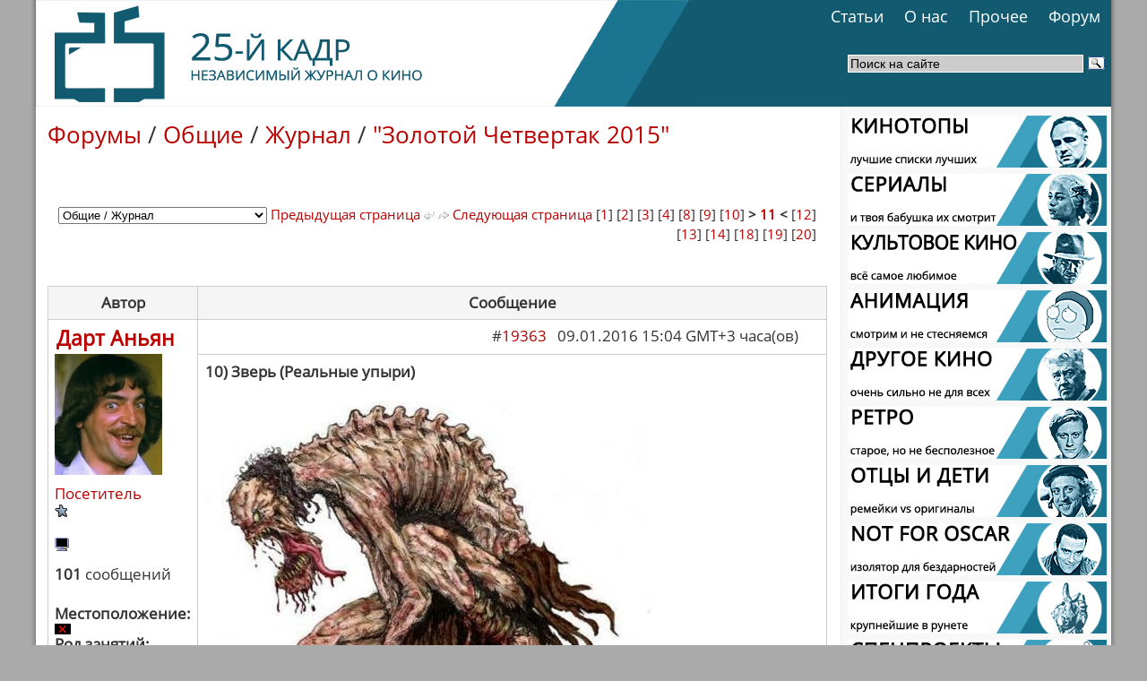

--- FILE ---
content_type: text/html
request_url: https://25-k.com/forums-m-posts-p-19363.html
body_size: 11046
content:
<!DOCTYPE html PUBLIC "-//W3C//DTD XHTML 1.0 Transitional//EN" "http://www.w3.org/TR/xhtml1/DTD/xhtml1-transitional.dtd">


<html>















<head>




<meta http-equiv="content-type" content="text/html; charset=windows-1251" />
<meta name="generator" content="Seditio by Neocrome http://www.neocrome.net" />
<meta http-equiv="expires" content="Fri, Apr 01 1974 00:00:00 GMT" />
<meta http-equiv="pragma" content="no-cache" />
<meta http-equiv="cache-control" content="no-cache" />
<meta http-equiv="last-modified" content="Tue, 20 Jan 2026 01:51:56 GMT" />
<link rel="shortcut icon" href="favicon.ico" />



<title>«25-й кадр» | Независимый журнал о кино</title>
<meta name="description" content="Независимый журнал о кино" />
<meta name="keywords" content="кино, фильмы, рецензии, актеры, режиссеры, кинотопы, статьи, культовое, ретро, анимация, мультфильмы" />

    <link href="skins/media_light/media_light.css" rel="stylesheet" type="text/css" />

	<link href="skins/media_light/css/template.css" rel="stylesheet" type="text/css" />
	<link href="skins/media_light/css/typography.css" rel="stylesheet" type="text/css" />
	<link href="skins/media_light/css/style1.css" rel="stylesheet" type="text/css" />


<style type="text/css">
	#belss A { color: #ffffff; }
	#belss2 A { color: #ffffff; text-decoration: none; }

</style>


  <style type="text/css">
   .zebr {
    font: 14pt  OpenSansBold;
   }

      .zagsl {
    font: 18pt 	OpenSansBold;
   }

         .zag {
    font: 16pt 	OpenSansBold;
   }

      .zagblog {
    font: 16pt 	OpenSansBold;
   }





  </style>














<style type="text/css">
	div.wrapper { margin: 0 auto; width: 1220px;padding:0;}
	td.sidecol { width: 256px;}

body {
	color: #333;
	background: #aaaaaa no-repeat; background-position: top center;

}

</style>
<meta name="yandex-verification" content="140e14e44abff7b6" />
<!--LiveInternet counter--><script type="text/javascript"><!--
new Image().src = "//counter.yadro.ru/hit?r"+
escape(document.referrer)+((typeof(screen)=="undefined")?"":
";s"+screen.width+"*"+screen.height+"*"+(screen.colorDepth?
screen.colorDepth:screen.pixelDepth))+";u"+escape(document.URL)+
";"+Math.random();//--></script><!--/LiveInternet-->

<!-- Top.Mail.Ru counter -->
<script type="text/javascript">
var _tmr = window._tmr || (window._tmr = []);
_tmr.push({id: "1648480", type: "pageView", start: (new Date()).getTime()});
(function (d, w, id) {
  if (d.getElementById(id)) return;
  var ts = d.createElement("script"); ts.type = "text/javascript"; ts.async = true; ts.id = id;
  ts.src = "https://top-fwz1.mail.ru/js/code.js";
  var f = function () {var s = d.getElementsByTagName("script")[0]; s.parentNode.insertBefore(ts, s);};
  if (w.opera == "[object Opera]") { d.addEventListener("DOMContentLoaded", f, false); } else { f(); }
})(document, window, "tmr-code");
</script>
<noscript><div><img src="https://top-fwz1.mail.ru/counter?id=1648480;js=na" style="position:absolute;left:-9999px;" alt="Top.Mail.Ru" /></div></noscript>
<!-- /Top.Mail.Ru counter -->



<!-- Yandex.Metrika counter -->
<script type="text/javascript" >
   (function(m,e,t,r,i,k,a){m[i]=m[i]||function(){(m[i].a=m[i].a||[]).push(arguments)};
   m[i].l=1*new Date();
   for (var j = 0; j < document.scripts.length; j++) {if (document.scripts[j].src === r) { return; }}
   k=e.createElement(t),a=e.getElementsByTagName(t)[0],k.async=1,k.src=r,a.parentNode.insertBefore(k,a)})
   (window, document, "script", "https://mc.yandex.ru/metrika/tag.js", "ym");

   ym(97419864, "init", {
        clickmap:true,
        trackLinks:true,
        accurateTrackBounce:true
   });
</script>
<noscript><div><img src="https://mc.yandex.ru/watch/97419864" style="position:absolute; left:-9999px;" alt="" /></div></noscript>
<!-- /Yandex.Metrika counter -->



			<!--[if lte IE 6]>
	<link href="skins/media_light/css/template_ie6.css" rel="stylesheet" type="text/css" />

	<![endif]-->







	<link rel="stylesheet" href="skins/media_light/css/style.css" type="text/css" media="screen" charset="utf-8" />
	<script type="text/javascript" src="skins/media_light/js/jquery-1.2.6.js"></script>
	<script type="text/javascript" src="skins/media_light/js/startstop-slider.js"></script>



	<link href="skins/media_light/css/default.css" rel="stylesheet" type="text/css" />

    <script src="skins/media_light/jquery.flow.1.1.min.js" type="text/javascript"></script>

     <!--[if lt IE 7]>
            <script type="text/javascript" src="unitpngfix.js"></script>
    <![endif]-->


    <script type="text/javascript">
    $(function() {
        $("div#controller").jFlow({
            slides: "#slides",
            width: "222px",
            height: "360px"
        });
    });
    </script>











<script type="text/javascript">
function add_favorite(a) {
	title=document.title;
	url=document.location;
	try {
		// Internet Explorer
		window.external.AddFavorite(url, title);
	}
	catch (e) {
		try {
			// Mozilla
			window.sidebar.addPanel(title, url, "");
		}
		catch (e) {
			// Opera
			if (typeof(opera)=="object") {
				a.rel="sidebar";
				a.title=title;
				a.url=url;
				return true;
			}
			else {
			// Unknown
			alert('Нажмите Ctrl+D чтобы добавить страницу в закладки.');
			}
		}
	}
	return false;
}
</script>

















<!-- Beginning of compulsory code below -->

<link href="skins/media_light/css/dropdown/dropdown.css" media="screen" rel="stylesheet" type="text/css" />
<link href="skins/media_light/css/dropdown/themes/adobe.com/default.advanced.css" media="screen" rel="stylesheet" type="text/css" />

<!--[if lt IE 7]>
<script type="text/javascript" src="skins/media_light/js/jquery/jquery.js"></script>
<script type="text/javascript" src="skins/media_light/js/jquery/jquery.dropdown.js"></script>
<![endif]-->

<!-- / END -->


<script type="text/javascript" src="js/sedout.js"></script>

</head>



<!-- Yandex.Stripe S-A-141359-1 -->
<script type="text/javascript">
    (function(w, d, n, s, t) {
        w[n] = w[n] || [];
        w[n].push(function() {
            Ya.Context.AdvManager.render({
                blockId: "S-A-141359-1"
            });
        });
        t = d.getElementsByTagName("script")[0];
        s = d.createElement("script");
        s.type = "text/javascript";
        s.src = "//an.yandex.ru/system/context.js";
        s.async = true;
        t.parentNode.insertBefore(s, t);
    })(this, this.document, "yandexContextAsyncCallbacks");
</script>



























<div class="wrapper">




<TABLE Width=1220 BORDER=0 CELLSPACING=0 cellpadding=0 style="background: url(skins/media_light/img/lgmax.png) repeat-y;">

<TR>

<TD align="center">








<TABLE Width=1200 BORDER=0 CELLSPACING=0 cellpadding=0>

<TR>

<TD align="left">





























				</div>










				</TD>
        </TR>


		



        <TR>
                <td height="0" colspan="3">
	                <div style="float:left; height:0px; width:730px; border-right:0px red solid;">
                    <a href="index.html" style="display:block; height:0px; width:730px;"></a>
	                </div>

	                
                </td>
        </TR>




        <TR>
                <TD ROWSPAN=4 Width=300 style="background: url(skins/media_light/img/fz1.png); padding:0px 0px 0px 0px;"><a href="http://www.25-k.com/"><img src="main_logo.png"></a></TD>   


		<TD Height=10 style="background: url(skins/media_light/img/fz1.png); padding:0px 0px 0px 80px;">







<div style="float:right">
<ul id="nav" class="dropdown dropdown-horizontal">

		
	
	<li><div style="padding:0px 7px 0px 0px;"><a href="list-c-razd.html"class="dir">Статьи</a></div>
		<ul>

			
			<li><a href="page-id-4041.html">Рецензии</a></li>
			<li><a href="page-id-3527.html">КиноТопы</a></li>
			<li><a href="page-id-3838.html">Экспертиза</a></li>
			<li><a href="page-id-3460.html">Культовое кино</a></li>

			<li><a href="page-id-3277.html">Анимация</a></li>
			<li><a href="page-id-3266.html">Другое кино</a></li>
			<li><a href="page-id-3682.html">Ретро</a></li>

			<li><a href="page-id-3626.html">Люди говорят</a></li>
			<li><a href="page-id-3752.html">Итоги года</a></li>
		</ul>
	</li>
	
	</li>



<li><div style="padding:0px 7px 0px 0px;"><a href="list-c-info.html" class="dir">О нас</a></div>
		<ul>
                        <li><a href="page-id-3467.html">Манифест</a></li>
			<li><a href="page-id-46.html">История</a></li>
			<li><a href="page-id-47.html">Наша команда</a></li>
			<li><a href="page-id-2592.html">Зал славы</a></li>
                        
                        

		</ul>
	</li>








	<li><div style="padding:0px 7px 0px 0px;"><a href="./" class="dir">Прочее</a></div>
		<ul> 
<li class><a href="http://www.25-k.com/list-c-blogi.html">Блоги</a></li>
<li><a href="list-c-klap.html">Киноляпы</a></li>
			<li><a href="http://www.25-k.com/page.php?id=1014">Обзоры DVD</a></li>
<li><a href="http://www.25-k.com/page.php?id=3107">Обзоры Blu-ray</a></li>

			<li><a href="list-c-fotog.html">Фотожабы</a></li>



		</ul>
	</li>
	<li><a href="forums.html" class="dir">Форум</a>

	</li>
</div>
</ul>






		</TD>




        </TR>




        <TR>
                <TD Height=1 align="right" style="background: url(skins/media_light/img/fz1.png);"></TD>
        </TR>


        <TR>
                <TD Height=14 style="background: url(skins/media_light/img/fz1.png);"></TD>
        </TR>









        <TR>
		<TD style="background: url(skins/media_light/img/fz1.png);">




			<TABLE BORDER=0 CELLSPACING=0>



				<TR>
					<TD Height=0></TD>   <TD></TD>   <TD></TD>
				</TR>

				<TR>
					<TD Width=100></TD>   <TD style="padding:7px 0px 0px 0px;" Width=100><TD style="padding:7px 0px 0px 73px;"></TD></TD> <TD Width=680> <div class="ya-site-form ya-site-form_inited_no" onclick="return {'action':'http://yandex.ru/sitesearch','arrow':false,'bg':'transparent','fontsize':14,'fg':'#ffffff','language':'ru','logo':'rb','publicname':'Поиск по 25-k.com','suggest':true,'target':'_self','tld':'ru','type':3,'usebigdictionary':true,'searchid':2196380,'webopt':false,'websearch':false,'input_fg':'#000000','input_bg':'#cccccc','input_fontStyle':'normal','input_fontWeight':'normal','input_placeholder':'Поиск на сайте','input_placeholderColor':'#000000','input_borderColor':'#ffffff'}"><form action="http://yandex.ru/sitesearch" method="get" target="_self"><input type="hidden" name="searchid" value="2196380"/><input type="hidden" name="l10n" value="ru"/><input type="hidden" name="reqenc" value=""/><input type="search" name="text" value=""/><input type="submit" value="Найти"/><div><input type="hidden" id="x" name="x" value="GUEST" /></div></form></div><style type="text/css">.ya-page_js_yes .ya-site-form_inited_no { display: none; }</style><script type="text/javascript">(function(w,d,c){var s=d.createElement('script'),h=d.getElementsByTagName('script')[0],e=d.documentElement;if((' '+e.className+' ').indexOf(' ya-page_js_yes ')===-1){e.className+=' ya-page_js_yes';}s.type='text/javascript';s.async=true;s.charset='utf-8';s.src=(d.location.protocol==='https:'?'https:':'http:')+'//site.yandex.net/v2.0/js/all.js';h.parentNode.insertBefore(s,h);(w[c]||(w[c]=[])).push(function(){Ya.Site.Form.init()})})(window,document,'yandex_site_callbacks');</script></TD>
				</TR>

				<TR>
					<TD Height=12></TD>   <TD></TD>   <TD align="right" style="padding:0px 9px 0px 0px;"><div id="belss"></TD>
				</TR>


			</TABLE>















		</TD>
        </TR>





</TABLE>









</TD>



</TABLE>



</TD>



</TABLE>

























<TABLE Width=1220 BORDER=0 CELLSPACING=0 cellpadding=0 style="background: url(skins/media_light/img/dot.png) repeat-y;">

<TR>

<TD align="center">








<TABLE Width=1200 BORDER=0 CELLSPACING=0 cellpadding=0>

<TR>

<TD align="left">















			<div id="mainpage">


				<!-- start main content -->

				<div id="main-content">


					<table class="mainbody" BORDER=0 CELLSPACING=0 cellpadding=0>

						<tr valign="top">



							<td class="maincol">

								<div id="maincol">


<div id="title">

	<a href="forums.html">Форумы</a> / <a href="forums-c-pub.html#pub">Общие</a> / <a href="forums-m-topics-s-3.html">Журнал</a> / <a href="forums-m-posts-q-457.html">&quot;Золотой Четвертак 2015&quot;</a>

</div>

<div id="subtitle">

	&nbsp;

</div>

<div id="main">



<div class="paging">

	<select name="jumpbox" size="1" onchange="redirect(this)"><option value="forums.php">Форумы</option><option selected="selected" value="forums.php?m=topics&amp;s=3">Общие / Журнал</option><option  value="forums.php?m=topics&amp;s=4">Общие / Сайт и форум</option><option  value="forums.php?m=topics&amp;s=10">Обсуждения / Разговоры обо всем</option></select> <a href="forums-m-posts-q-457-d-225.html">Предыдущая страница <img src="skins/media_light/img/system/arrow-left.gif" alt="" /></a> <a href="forums-m-posts-q-457-d-275.html"><img src="skins/media_light/img/system/arrow-right.gif" alt="" /> Следующая страница</a>  [<a href="forums-m-posts-q-457-d-0.html">1</a>] [<a href="forums-m-posts-q-457-d-25.html">2</a>] [<a href="forums-m-posts-q-457-d-50.html">3</a>] [<a href="forums-m-posts-q-457-d-75.html">4</a>] [<a href="forums-m-posts-q-457-d-175.html">8</a>] [<a href="forums-m-posts-q-457-d-200.html">9</a>] [<a href="forums-m-posts-q-457-d-225.html">10</a>] <strong>&gt; <a href="forums-m-posts-q-457-d-250.html">11</a> &lt;</strong> [<a href="forums-m-posts-q-457-d-275.html">12</a>] [<a href="forums-m-posts-q-457-d-300.html">13</a>] [<a href="forums-m-posts-q-457-d-325.html">14</a>] [<a href="forums-m-posts-q-457-d-425.html">18</a>] [<a href="forums-m-posts-q-457-d-450.html">19</a>] [<a href="forums-m-posts-q-457-d-475.html">20</a>]
	<p></p>

</div>

<table class="cells">

	<tr>
		<td class="coltop">Автор</td>
		<td class="coltop">Сообщение</td>
	</tr>

	
	<tr>
		<td style="width:125px;" rowspan="3" class="odd">

			<h2 style="margin:2px;"><a href="users-m-details-id-2807.html">Дарт Аньян</a> </h2>
			<img src="datas/avatars/2807-avatar.gif" alt="" class="avatar" />

			<p>
				<a href="users-gm-4.html">Посетитель</a><br />
				<img src="skins/media_light/img/system/stars1.gif" alt="" /><br />
				<br />
				<img src="skins/media_light/img/online0.gif" alt="Онлайн статус">
			</p>

			<p>
				<b>101</b> сообщений<br />
				<br />
				<b>Местоположение:</b> <a href="users-f-country_00.html"><img src="system/img/flags/f-00.gif" alt="" /></a>   <br />
				<b>Род занятий:</b>  Смазываю седло<br />
				
			</p>

		</td>

    	<td style="height:24px; max-height:40px; text-align:right;" class="odd">
    	#<a id="19363" href="forums-m-posts-p-19363.html#19363">19363</a> &nbsp;
    	09.01.2016 15:04 GMT+3 часа(ов) &nbsp;  &nbsp; &nbsp;
    	</td>
 	</tr>

	<tr>
		<td style="padding:8px; height:100%;" class="odd">

		<div style="overflow-x:auto; overflow-y:visible; margin-bottom:8px;">
			<strong>10) Зверь (Реальные упыри) <br />
</strong><br />
<img src="http://www.25-k.com/datas/users/3-gc15_evil_10.jpg" alt="" /><br />
<br />
Пожалуй, такого на шпагу не возьмешь. Пойду почищу мушкет..
		</div>

		
		</td>
	</tr>

	<tr>
		<td style="padding:5px; vertical-align:bottom;" class="odd">
		<div class="signature"></div>
		</td>
	</tr>


	

	<tr>
		<td style="width:125px;" rowspan="3" class="even">

			<h2 style="margin:2px;"><a href="users-m-details-id-2807.html">Дарт Аньян</a> </h2>
			<img src="datas/avatars/2807-avatar.gif" alt="" class="avatar" />

			<p>
				<a href="users-gm-4.html">Посетитель</a><br />
				<img src="skins/media_light/img/system/stars1.gif" alt="" /><br />
				<br />
				<img src="skins/media_light/img/online0.gif" alt="Онлайн статус">
			</p>

			<p>
				<b>101</b> сообщений<br />
				<br />
				<b>Местоположение:</b> <a href="users-f-country_00.html"><img src="system/img/flags/f-00.gif" alt="" /></a>   <br />
				<b>Род занятий:</b>  Смазываю седло<br />
				
			</p>

		</td>

    	<td style="height:24px; max-height:40px; text-align:right;" class="even">
    	#<a id="19364" href="forums-m-posts-p-19364.html#19364">19364</a> &nbsp;
    	09.01.2016 15:05 GMT+3 часа(ов) &nbsp;  &nbsp; &nbsp;
    	</td>
 	</tr>

	<tr>
		<td style="padding:8px; height:100%;" class="even">

		<div style="overflow-x:auto; overflow-y:visible; margin-bottom:8px;">
			<strong>9) Джон Дюпон (Охотник на лис)<br />
</strong><br />
<img src="http://www.25-k.com/datas/users/3-gc15_evil_9.jpg" alt="" /><br />
<br />
На кардинала похож. Скользкий типец.
		</div>

		
		</td>
	</tr>

	<tr>
		<td style="padding:5px; vertical-align:bottom;" class="even">
		<div class="signature"></div>
		</td>
	</tr>


	

	<tr>
		<td style="width:125px;" rowspan="3" class="odd">

			<h2 style="margin:2px;"><a href="users-m-details-id-2807.html">Дарт Аньян</a> </h2>
			<img src="datas/avatars/2807-avatar.gif" alt="" class="avatar" />

			<p>
				<a href="users-gm-4.html">Посетитель</a><br />
				<img src="skins/media_light/img/system/stars1.gif" alt="" /><br />
				<br />
				<img src="skins/media_light/img/online0.gif" alt="Онлайн статус">
			</p>

			<p>
				<b>101</b> сообщений<br />
				<br />
				<b>Местоположение:</b> <a href="users-f-country_00.html"><img src="system/img/flags/f-00.gif" alt="" /></a>   <br />
				<b>Род занятий:</b>  Смазываю седло<br />
				
			</p>

		</td>

    	<td style="height:24px; max-height:40px; text-align:right;" class="odd">
    	#<a id="19365" href="forums-m-posts-p-19365.html#19365">19365</a> &nbsp;
    	09.01.2016 15:05 GMT+3 часа(ов) &nbsp;  &nbsp; &nbsp;
    	</td>
 	</tr>

	<tr>
		<td style="padding:8px; height:100%;" class="odd">

		<div style="overflow-x:auto; overflow-y:visible; margin-bottom:8px;">
			<strong>8) Кайло Рен (Звездные войны: Пробуждение Силы) <br />
</strong><br />
<img src="http://www.25-k.com/datas/users/3-gc15_evil_8.jpg" alt="" /><br />
<br />
Ха, опять этот ребенок с неправильной шпагой! Чего тут боятся то?
		</div>

		
		</td>
	</tr>

	<tr>
		<td style="padding:5px; vertical-align:bottom;" class="odd">
		<div class="signature"></div>
		</td>
	</tr>


	

	<tr>
		<td style="width:125px;" rowspan="3" class="even">

			<h2 style="margin:2px;"><a href="users-m-details-id-2807.html">Дарт Аньян</a> </h2>
			<img src="datas/avatars/2807-avatar.gif" alt="" class="avatar" />

			<p>
				<a href="users-gm-4.html">Посетитель</a><br />
				<img src="skins/media_light/img/system/stars1.gif" alt="" /><br />
				<br />
				<img src="skins/media_light/img/online0.gif" alt="Онлайн статус">
			</p>

			<p>
				<b>101</b> сообщений<br />
				<br />
				<b>Местоположение:</b> <a href="users-f-country_00.html"><img src="system/img/flags/f-00.gif" alt="" /></a>   <br />
				<b>Род занятий:</b>  Смазываю седло<br />
				
			</p>

		</td>

    	<td style="height:24px; max-height:40px; text-align:right;" class="even">
    	#<a id="19366" href="forums-m-posts-p-19366.html#19366">19366</a> &nbsp;
    	09.01.2016 15:06 GMT+3 часа(ов) &nbsp;  &nbsp; &nbsp;
    	</td>
 	</tr>

	<tr>
		<td style="padding:8px; height:100%;" class="even">

		<div style="overflow-x:auto; overflow-y:visible; margin-bottom:8px;">
			<strong>7) Валентайн (Kingsman: Секретная служба)<br />
</strong><br />
<img src="http://www.25-k.com/datas/users/3-gc15_evil_7.jpg" alt="" />
		</div>

		
		</td>
	</tr>

	<tr>
		<td style="padding:5px; vertical-align:bottom;" class="even">
		<div class="signature"></div>
		</td>
	</tr>


	

	<tr>
		<td style="width:125px;" rowspan="3" class="odd">

			<h2 style="margin:2px;"><a href="users-m-details-id-3.html">Игорь Талалаев</a> </h2>
			<img src="datas/avatars/3-avatar.gif" alt="" class="avatar" />

			<p>
				<a href="users-gm-7.html">Главный редактор</a><br />
				<img src="skins/media_light/img/system/stars9.gif" alt="" /><br />
				<br />
				<img src="skins/media_light/img/online0.gif" alt="Онлайн статус">
			</p>

			<p>
				<b>7227</b> сообщений<br />
				<a href="http://www.25-k.com">www.25-k.com</a><br />
				<b>Местоположение:</b> <a href="users-f-country_ru.html"><img src="system/img/flags/f-ru.gif" alt="" /></a>   Самара<br />
				<b>Род занятий:</b>  редактирование :)<br />
				
			</p>

		</td>

    	<td style="height:24px; max-height:40px; text-align:right;" class="odd">
    	#<a id="19367" href="forums-m-posts-p-19367.html#19367">19367</a> &nbsp;
    	09.01.2016 15:06 GMT+3 часа(ов) &nbsp;  &nbsp; &nbsp;
    	</td>
 	</tr>

	<tr>
		<td style="padding:8px; height:100%;" class="odd">

		<div style="overflow-x:auto; overflow-y:visible; margin-bottom:8px;">
			<blockquote>Quote<p><a href="forums-m-posts-p-19361.html#19361">#19361</a> <strong>Василий Марин :</strong><br />
Одна дама и девять мужей. Ещё и все белые.<br />
А вы тут про равноправие полов и толерантность <img src="system/smilies/ag.gif" alt="" /><br />
</p></blockquote>Идеальный толерантный топ:<br />
<br />
Алан Тьюринг (Игра в имитацию) - гей<br />
Шерил Стрэйд (Дикая) - женщина<br />
Сара Коннор (Терминатор: Генезис) - женщина<br />
Людмила Павличенко (Битва за Севастополь) - женщина<br />
Моисей (Исход: Цари и боги) - еврей<br />
Назарет Манукян (Шрам) - армянин<br />
Татищева (Батальонъ) - женщина
		</div>

		
		</td>
	</tr>

	<tr>
		<td style="padding:5px; vertical-align:bottom;" class="odd">
		<div class="signature">Изменяю мир к лешему...</div>
		</td>
	</tr>


	

	<tr>
		<td style="width:125px;" rowspan="3" class="even">

			<h2 style="margin:2px;"><a href="users-m-details-id-2807.html">Дарт Аньян</a> </h2>
			<img src="datas/avatars/2807-avatar.gif" alt="" class="avatar" />

			<p>
				<a href="users-gm-4.html">Посетитель</a><br />
				<img src="skins/media_light/img/system/stars1.gif" alt="" /><br />
				<br />
				<img src="skins/media_light/img/online0.gif" alt="Онлайн статус">
			</p>

			<p>
				<b>101</b> сообщений<br />
				<br />
				<b>Местоположение:</b> <a href="users-f-country_00.html"><img src="system/img/flags/f-00.gif" alt="" /></a>   <br />
				<b>Род занятий:</b>  Смазываю седло<br />
				
			</p>

		</td>

    	<td style="height:24px; max-height:40px; text-align:right;" class="even">
    	#<a id="19368" href="forums-m-posts-p-19368.html#19368">19368</a> &nbsp;
    	09.01.2016 15:06 GMT+3 часа(ов) &nbsp;  &nbsp; &nbsp;
    	</td>
 	</tr>

	<tr>
		<td style="padding:8px; height:100%;" class="even">

		<div style="overflow-x:auto; overflow-y:visible; margin-bottom:8px;">
			<strong>6) Бел и Дженезис (Кто там)<br />
</strong><br />
<img src="http://www.25-k.com/datas/users/3-gc15_evil_6.jpg" alt="" /><br />
<br />
Эхе, ну как такие милые мадамы и в злодейки, люди, вы чего?
		</div>

		
		</td>
	</tr>

	<tr>
		<td style="padding:5px; vertical-align:bottom;" class="even">
		<div class="signature"></div>
		</td>
	</tr>


	

	<tr>
		<td style="width:125px;" rowspan="3" class="odd">

			<h2 style="margin:2px;"><a href="users-m-details-id-2806.html">Курицын Сын</a> </h2>
			<img src="datas/avatars/2806-avatar.gif" alt="" class="avatar" />

			<p>
				<a href="users-gm-4.html">Посетитель</a><br />
				<img src="skins/media_light/img/system/stars1.gif" alt="" /><br />
				<br />
				<img src="skins/media_light/img/online0.gif" alt="Онлайн статус">
			</p>

			<p>
				<b>128</b> сообщений<br />
				<br />
				<b>Местоположение:</b> <a href="users-f-country_us.html"><img src="system/img/flags/f-us.gif" alt="" /></a>   <br />
				<b>Род занятий:</b>  Прокачиваю себя в самых неожиданных местах!<br />
				
			</p>

		</td>

    	<td style="height:24px; max-height:40px; text-align:right;" class="odd">
    	#<a id="19369" href="forums-m-posts-p-19369.html#19369">19369</a> &nbsp;
    	09.01.2016 15:07 GMT+3 часа(ов) &nbsp;  &nbsp; &nbsp;
    	</td>
 	</tr>

	<tr>
		<td style="padding:8px; height:100%;" class="odd">

		<div style="overflow-x:auto; overflow-y:visible; margin-bottom:8px;">
			<blockquote>Quote<p><a href="forums-m-posts-p-19364.html#19364">#19364</a> <strong>Дарт Аньян :</strong><br />
<strong>9) Джон Дюпон (Охотник на лис)<br />
</strong></p></blockquote>Вот сразу видно - благородное лица! Доверяю этому мужчине.
		</div>

		
		</td>
	</tr>

	<tr>
		<td style="padding:5px; vertical-align:bottom;" class="odd">
		<div class="signature">Продюсер своих бицепсов</div>
		</td>
	</tr>


	

	<tr>
		<td style="width:125px;" rowspan="3" class="even">

			<h2 style="margin:2px;"><a href="users-m-details-id-1512.html">Егор Пичугов</a> </h2>
			<img src="datas/avatars/1512-avatar.gif" alt="" class="avatar" />

			<p>
				<a href="users-gm-17.html">Ветеран</a><br />
				<img src="skins/media_light/img/system/stars10.gif" alt="" /><br />
				<br />
				<img src="skins/media_light/img/online0.gif" alt="Онлайн статус">
			</p>

			<p>
				<b>1572</b> сообщений<br />
				<a href="http://www.25-k.com">www.25-k.com</a><br />
				<b>Местоположение:</b> <a href="users-f-country_ru.html"><img src="system/img/flags/f-ru.gif" alt="" /></a>   Санкт-Петербург<br />
				<b>Род занятий:</b>  я тут мимо проходил<br />
				
			</p>

		</td>

    	<td style="height:24px; max-height:40px; text-align:right;" class="even">
    	#<a id="19370" href="forums-m-posts-p-19370.html#19370">19370</a> &nbsp;
    	09.01.2016 15:07 GMT+3 часа(ов) &nbsp;  &nbsp; &nbsp;
    	</td>
 	</tr>

	<tr>
		<td style="padding:8px; height:100%;" class="even">

		<div style="overflow-x:auto; overflow-y:visible; margin-bottom:8px;">
			<blockquote>Quote<p><a href="forums-m-posts-p-19367.html#19367">#19367</a> <strong>Игорь Талалаев :</strong><br />
<blockquote>Quote<p><a href="forums-m-posts-p-19361.html#19361">#19361</a> <strong>Василий Марин :</strong><br />
Одна дама и девять мужей. Ещё и все белые.<br />
А вы тут про равноправие полов и толерантность <img src="system/smilies/ag.gif" alt="" /><br />
</p></blockquote>Идеальный толерантный топ:<br />
<br />
Алан Тьюринг (Игра в имитацию) - гей<br />
Шерил Стрэйд (Дикая) - женщина<br />
Сара Коннор (Терминатор: Генезис) - женщина<br />
Людмила Павличенко (Битва за Севастополь) - женщина<br />
Моисей (Исход: Цари и боги) - еврей<br />
Назарет Манукян (Шрам) - армянин<br />
Татищева (Батальонъ) - женщина<br />
</p></blockquote><br />
<br />
Женщины тоже люди! (с)
		</div>

		
		</td>
	</tr>

	<tr>
		<td style="padding:5px; vertical-align:bottom;" class="even">
		<div class="signature"><strong><span style="color:#B9B9B9">Темная сторона &quot;25-го кадра&quot;</span></strong><br />
<br />
<strong><a href="http://vk.com/egorveidt"><span style="color:#171A97">VK</span></a>| <a href="https://ru.kinorium.com/user/43902/"><span style="color:#018BFF"> Кинориум</span></a></div>
		</td>
	</tr>


	

	<tr>
		<td style="width:125px;" rowspan="3" class="odd">

			<h2 style="margin:2px;"><a href="users-m-details-id-2807.html">Дарт Аньян</a> </h2>
			<img src="datas/avatars/2807-avatar.gif" alt="" class="avatar" />

			<p>
				<a href="users-gm-4.html">Посетитель</a><br />
				<img src="skins/media_light/img/system/stars1.gif" alt="" /><br />
				<br />
				<img src="skins/media_light/img/online0.gif" alt="Онлайн статус">
			</p>

			<p>
				<b>101</b> сообщений<br />
				<br />
				<b>Местоположение:</b> <a href="users-f-country_00.html"><img src="system/img/flags/f-00.gif" alt="" /></a>   <br />
				<b>Род занятий:</b>  Смазываю седло<br />
				
			</p>

		</td>

    	<td style="height:24px; max-height:40px; text-align:right;" class="odd">
    	#<a id="19371" href="forums-m-posts-p-19371.html#19371">19371</a> &nbsp;
    	09.01.2016 15:07 GMT+3 часа(ов) &nbsp;  &nbsp; &nbsp;
    	</td>
 	</tr>

	<tr>
		<td style="padding:8px; height:100%;" class="odd">

		<div style="overflow-x:auto; overflow-y:visible; margin-bottom:8px;">
			<strong>5) Саймон (Подарок)<br />
</strong><br />
<img src="http://www.25-k.com/datas/users/3-gc15_evil_5.jpg" alt="" />
		</div>

		
		</td>
	</tr>

	<tr>
		<td style="padding:5px; vertical-align:bottom;" class="odd">
		<div class="signature"></div>
		</td>
	</tr>


	

	<tr>
		<td style="width:125px;" rowspan="3" class="even">

			<h2 style="margin:2px;"><a href="users-m-details-id-2807.html">Дарт Аньян</a> </h2>
			<img src="datas/avatars/2807-avatar.gif" alt="" class="avatar" />

			<p>
				<a href="users-gm-4.html">Посетитель</a><br />
				<img src="skins/media_light/img/system/stars1.gif" alt="" /><br />
				<br />
				<img src="skins/media_light/img/online0.gif" alt="Онлайн статус">
			</p>

			<p>
				<b>101</b> сообщений<br />
				<br />
				<b>Местоположение:</b> <a href="users-f-country_00.html"><img src="system/img/flags/f-00.gif" alt="" /></a>   <br />
				<b>Род занятий:</b>  Смазываю седло<br />
				
			</p>

		</td>

    	<td style="height:24px; max-height:40px; text-align:right;" class="even">
    	#<a id="19372" href="forums-m-posts-p-19372.html#19372">19372</a> &nbsp;
    	09.01.2016 15:08 GMT+3 часа(ов) &nbsp;  &nbsp; &nbsp;
    	</td>
 	</tr>

	<tr>
		<td style="padding:8px; height:100%;" class="even">

		<div style="overflow-x:auto; overflow-y:visible; margin-bottom:8px;">
			<strong>4) Луи Блум (Стрингер)<br />
</strong><br />
<img src="http://www.25-k.com/datas/users/3-gc15_evil_4.jpg" alt="" />
		</div>

		
		</td>
	</tr>

	<tr>
		<td style="padding:5px; vertical-align:bottom;" class="even">
		<div class="signature"></div>
		</td>
	</tr>


	

	<tr>
		<td style="width:125px;" rowspan="3" class="odd">

			<h2 style="margin:2px;"><a href="users-m-details-id-3.html">Игорь Талалаев</a> </h2>
			<img src="datas/avatars/3-avatar.gif" alt="" class="avatar" />

			<p>
				<a href="users-gm-7.html">Главный редактор</a><br />
				<img src="skins/media_light/img/system/stars9.gif" alt="" /><br />
				<br />
				<img src="skins/media_light/img/online0.gif" alt="Онлайн статус">
			</p>

			<p>
				<b>7227</b> сообщений<br />
				<a href="http://www.25-k.com">www.25-k.com</a><br />
				<b>Местоположение:</b> <a href="users-f-country_ru.html"><img src="system/img/flags/f-ru.gif" alt="" /></a>   Самара<br />
				<b>Род занятий:</b>  редактирование :)<br />
				
			</p>

		</td>

    	<td style="height:24px; max-height:40px; text-align:right;" class="odd">
    	#<a id="19373" href="forums-m-posts-p-19373.html#19373">19373</a> &nbsp;
    	09.01.2016 15:08 GMT+3 часа(ов) &nbsp;  &nbsp; &nbsp;
    	</td>
 	</tr>

	<tr>
		<td style="padding:8px; height:100%;" class="odd">

		<div style="overflow-x:auto; overflow-y:visible; margin-bottom:8px;">
			<blockquote>Quote<p><a href="forums-m-posts-p-19368.html#19368">#19368</a> <strong>Дарт Аньян :</strong><br />
<strong>6) Бел и Дженезис (Кто там)<br />
</strong></p></blockquote>Ах, вот уж действительно злодейки, особенно блондиночка!<br />
<br />
Бытовое зло самое страшное, от такого никто не застрахован(
		</div>

		
		</td>
	</tr>

	<tr>
		<td style="padding:5px; vertical-align:bottom;" class="odd">
		<div class="signature">Изменяю мир к лешему...</div>
		</td>
	</tr>


	

	<tr>
		<td style="width:125px;" rowspan="3" class="even">

			<h2 style="margin:2px;"><a href="users-m-details-id-2807.html">Дарт Аньян</a> </h2>
			<img src="datas/avatars/2807-avatar.gif" alt="" class="avatar" />

			<p>
				<a href="users-gm-4.html">Посетитель</a><br />
				<img src="skins/media_light/img/system/stars1.gif" alt="" /><br />
				<br />
				<img src="skins/media_light/img/online0.gif" alt="Онлайн статус">
			</p>

			<p>
				<b>101</b> сообщений<br />
				<br />
				<b>Местоположение:</b> <a href="users-f-country_00.html"><img src="system/img/flags/f-00.gif" alt="" /></a>   <br />
				<b>Род занятий:</b>  Смазываю седло<br />
				
			</p>

		</td>

    	<td style="height:24px; max-height:40px; text-align:right;" class="even">
    	#<a id="19374" href="forums-m-posts-p-19374.html#19374">19374</a> &nbsp;
    	09.01.2016 15:08 GMT+3 часа(ов) &nbsp;  &nbsp; &nbsp;
    	</td>
 	</tr>

	<tr>
		<td style="padding:8px; height:100%;" class="even">

		<div style="overflow-x:auto; overflow-y:visible; margin-bottom:8px;">
			<strong>3)Кунг-Фюрер (Кунг-Фьюри)<br />
</strong><br />
<img src="http://www.25-k.com/datas/users/3-gc15_evil_3.jpg" alt="" />
		</div>

		
		</td>
	</tr>

	<tr>
		<td style="padding:5px; vertical-align:bottom;" class="even">
		<div class="signature"></div>
		</td>
	</tr>


	

	<tr>
		<td style="width:125px;" rowspan="3" class="odd">

			<h2 style="margin:2px;"><a href="users-m-details-id-2807.html">Дарт Аньян</a> </h2>
			<img src="datas/avatars/2807-avatar.gif" alt="" class="avatar" />

			<p>
				<a href="users-gm-4.html">Посетитель</a><br />
				<img src="skins/media_light/img/system/stars1.gif" alt="" /><br />
				<br />
				<img src="skins/media_light/img/online0.gif" alt="Онлайн статус">
			</p>

			<p>
				<b>101</b> сообщений<br />
				<br />
				<b>Местоположение:</b> <a href="users-f-country_00.html"><img src="system/img/flags/f-00.gif" alt="" /></a>   <br />
				<b>Род занятий:</b>  Смазываю седло<br />
				
			</p>

		</td>

    	<td style="height:24px; max-height:40px; text-align:right;" class="odd">
    	#<a id="19375" href="forums-m-posts-p-19375.html#19375">19375</a> &nbsp;
    	09.01.2016 15:09 GMT+3 часа(ов) &nbsp;  &nbsp; &nbsp;
    	</td>
 	</tr>

	<tr>
		<td style="padding:8px; height:100%;" class="odd">

		<div style="overflow-x:auto; overflow-y:visible; margin-bottom:8px;">
			<strong>2) Мэр (Левиафан) <br />
</strong><br />
<img src="http://www.25-k.com/datas/users/3-gc15_evil_2.jpg" alt="" />
		</div>

		
		</td>
	</tr>

	<tr>
		<td style="padding:5px; vertical-align:bottom;" class="odd">
		<div class="signature"></div>
		</td>
	</tr>


	

	<tr>
		<td style="width:125px;" rowspan="3" class="even">

			<h2 style="margin:2px;"><a href="users-m-details-id-2803.html">Любовь Литовченко</a> </h2>
			

			<p>
				<a href="users-gm-17.html">Ветеран</a><br />
				<img src="skins/media_light/img/system/stars10.gif" alt="" /><br />
				<br />
				<img src="skins/media_light/img/online0.gif" alt="Онлайн статус">
			</p>

			<p>
				<b>33</b> сообщений<br />
				<br />
				<b>Местоположение:</b> <a href="users-f-country_ru.html"><img src="system/img/flags/f-ru.gif" alt="" /></a>   <br />
				<b>Род занятий:</b>  <br />
				
			</p>

		</td>

    	<td style="height:24px; max-height:40px; text-align:right;" class="even">
    	#<a id="19376" href="forums-m-posts-p-19376.html#19376">19376</a> &nbsp;
    	09.01.2016 15:09 GMT+3 часа(ов) &nbsp;  &nbsp; &nbsp;
    	</td>
 	</tr>

	<tr>
		<td style="padding:8px; height:100%;" class="even">

		<div style="overflow-x:auto; overflow-y:visible; margin-bottom:8px;">
			<blockquote>Quote<p><a href="forums-m-posts-p-19365.html#19365">#19365</a> <strong>Дарт Аньян :</strong><br />
<strong>8) Кайло Рен (Звездные войны: Пробуждение Силы) <br />
</strong><br />
<img src="http://www.25-k.com/datas/users/3-gc15_evil_8.jpg" alt="" /><br />
<br />
Ха, опять этот ребенок с неправильной шпагой! Чего тут боятся то?<br />
</p></blockquote><br />
<br />
Странно видеть его в этом списке. Герой Донала Глисона получился куда более запоминающимся.
		</div>

		
		</td>
	</tr>

	<tr>
		<td style="padding:5px; vertical-align:bottom;" class="even">
		<div class="signature"></div>
		</td>
	</tr>


	

	<tr>
		<td style="width:125px;" rowspan="3" class="odd">

			<h2 style="margin:2px;"><a href="users-m-details-id-3.html">Игорь Талалаев</a> </h2>
			<img src="datas/avatars/3-avatar.gif" alt="" class="avatar" />

			<p>
				<a href="users-gm-7.html">Главный редактор</a><br />
				<img src="skins/media_light/img/system/stars9.gif" alt="" /><br />
				<br />
				<img src="skins/media_light/img/online0.gif" alt="Онлайн статус">
			</p>

			<p>
				<b>7227</b> сообщений<br />
				<a href="http://www.25-k.com">www.25-k.com</a><br />
				<b>Местоположение:</b> <a href="users-f-country_ru.html"><img src="system/img/flags/f-ru.gif" alt="" /></a>   Самара<br />
				<b>Род занятий:</b>  редактирование :)<br />
				
			</p>

		</td>

    	<td style="height:24px; max-height:40px; text-align:right;" class="odd">
    	#<a id="19377" href="forums-m-posts-p-19377.html#19377">19377</a> &nbsp;
    	09.01.2016 15:10 GMT+3 часа(ов) &nbsp;  &nbsp; &nbsp;
    	</td>
 	</tr>

	<tr>
		<td style="padding:8px; height:100%;" class="odd">

		<div style="overflow-x:auto; overflow-y:visible; margin-bottom:8px;">
			<blockquote>Quote<p><a href="forums-m-posts-p-19370.html#19370">#19370</a> <strong>Егор Пичугов :</strong><br />
Женщины тоже люди! (с)</p></blockquote>А кто спорит? Геи, армяне и евреи - тоже люди. Есть мнение, что даже наиболее уважаемая часть людей)
		</div>

		
		</td>
	</tr>

	<tr>
		<td style="padding:5px; vertical-align:bottom;" class="odd">
		<div class="signature">Изменяю мир к лешему...</div>
		</td>
	</tr>


	

	<tr>
		<td style="width:125px;" rowspan="3" class="even">

			<h2 style="margin:2px;"><a href="users-m-details-id-2807.html">Дарт Аньян</a> </h2>
			<img src="datas/avatars/2807-avatar.gif" alt="" class="avatar" />

			<p>
				<a href="users-gm-4.html">Посетитель</a><br />
				<img src="skins/media_light/img/system/stars1.gif" alt="" /><br />
				<br />
				<img src="skins/media_light/img/online0.gif" alt="Онлайн статус">
			</p>

			<p>
				<b>101</b> сообщений<br />
				<br />
				<b>Местоположение:</b> <a href="users-f-country_00.html"><img src="system/img/flags/f-00.gif" alt="" /></a>   <br />
				<b>Род занятий:</b>  Смазываю седло<br />
				
			</p>

		</td>

    	<td style="height:24px; max-height:40px; text-align:right;" class="even">
    	#<a id="19378" href="forums-m-posts-p-19378.html#19378">19378</a> &nbsp;
    	09.01.2016 15:10 GMT+3 часа(ов) &nbsp;  &nbsp; &nbsp;
    	</td>
 	</tr>

	<tr>
		<td style="padding:8px; height:100%;" class="even">

		<div style="overflow-x:auto; overflow-y:visible; margin-bottom:8px;">
			<strong>И на первом месте:<br />
</strong><br />
<img src="http://www.25-k.com/datas/users/3-gc15_evil_1.jpg" alt="" />
		</div>

		
		</td>
	</tr>

	<tr>
		<td style="padding:5px; vertical-align:bottom;" class="even">
		<div class="signature"></div>
		</td>
	</tr>


	

	<tr>
		<td style="width:125px;" rowspan="3" class="odd">

			<h2 style="margin:2px;"><a href="users-m-details-id-2675.html">Василий Марин</a> </h2>
			<img src="datas/avatars/2675-avatar.gif" alt="" class="avatar" />

			<p>
				<a href="users-gm-17.html">Ветеран</a><br />
				<img src="skins/media_light/img/system/stars10.gif" alt="" /><br />
				<br />
				<img src="skins/media_light/img/online0.gif" alt="Онлайн статус">
			</p>

			<p>
				<b>401</b> сообщений<br />
				<br />
				<b>Местоположение:</b> <a href="users-f-country_ru.html"><img src="system/img/flags/f-ru.gif" alt="" /></a>   <br />
				<b>Род занятий:</b>  алкоголизм<br />
				
			</p>

		</td>

    	<td style="height:24px; max-height:40px; text-align:right;" class="odd">
    	#<a id="19379" href="forums-m-posts-p-19379.html#19379">19379</a> &nbsp;
    	09.01.2016 15:10 GMT+3 часа(ов) &nbsp;  &nbsp; &nbsp;
    	</td>
 	</tr>

	<tr>
		<td style="padding:8px; height:100%;" class="odd">

		<div style="overflow-x:auto; overflow-y:visible; margin-bottom:8px;">
			<blockquote>Quote<p>5) Саймон (Подарок)</p></blockquote><br />
Картинка не та, если только не хотели показать его затылок)<br />
...<br />
хотя даже это не его затылок - а Робин.
		</div>

		
		</td>
	</tr>

	<tr>
		<td style="padding:5px; vertical-align:bottom;" class="odd">
		<div class="signature"></div>
		</td>
	</tr>


	

	<tr>
		<td style="width:125px;" rowspan="3" class="even">

			<h2 style="margin:2px;"><a href="users-m-details-id-2806.html">Курицын Сын</a> </h2>
			<img src="datas/avatars/2806-avatar.gif" alt="" class="avatar" />

			<p>
				<a href="users-gm-4.html">Посетитель</a><br />
				<img src="skins/media_light/img/system/stars1.gif" alt="" /><br />
				<br />
				<img src="skins/media_light/img/online0.gif" alt="Онлайн статус">
			</p>

			<p>
				<b>128</b> сообщений<br />
				<br />
				<b>Местоположение:</b> <a href="users-f-country_us.html"><img src="system/img/flags/f-us.gif" alt="" /></a>   <br />
				<b>Род занятий:</b>  Прокачиваю себя в самых неожиданных местах!<br />
				
			</p>

		</td>

    	<td style="height:24px; max-height:40px; text-align:right;" class="even">
    	#<a id="19380" href="forums-m-posts-p-19380.html#19380">19380</a> &nbsp;
    	09.01.2016 15:10 GMT+3 часа(ов) &nbsp;  &nbsp; &nbsp;
    	</td>
 	</tr>

	<tr>
		<td style="padding:8px; height:100%;" class="even">

		<div style="overflow-x:auto; overflow-y:visible; margin-bottom:8px;">
			<blockquote>Quote<p><a href="forums-m-posts-p-19376.html#19376">#19376</a> <strong>Любовь Литовченко :</strong><br />
Странно видеть его в этом списке. Герой Донала Глисона получился куда более запоминающимся.<br />
</p></blockquote>Просто мундирчик сидел. А экранного времени не хватало...
		</div>

		
		</td>
	</tr>

	<tr>
		<td style="padding:5px; vertical-align:bottom;" class="even">
		<div class="signature">Продюсер своих бицепсов</div>
		</td>
	</tr>


	

	<tr>
		<td style="width:125px;" rowspan="3" class="odd">

			<h2 style="margin:2px;"><a href="users-m-details-id-2807.html">Дарт Аньян</a> </h2>
			<img src="datas/avatars/2807-avatar.gif" alt="" class="avatar" />

			<p>
				<a href="users-gm-4.html">Посетитель</a><br />
				<img src="skins/media_light/img/system/stars1.gif" alt="" /><br />
				<br />
				<img src="skins/media_light/img/online0.gif" alt="Онлайн статус">
			</p>

			<p>
				<b>101</b> сообщений<br />
				<br />
				<b>Местоположение:</b> <a href="users-f-country_00.html"><img src="system/img/flags/f-00.gif" alt="" /></a>   <br />
				<b>Род занятий:</b>  Смазываю седло<br />
				
			</p>

		</td>

    	<td style="height:24px; max-height:40px; text-align:right;" class="odd">
    	#<a id="19381" href="forums-m-posts-p-19381.html#19381">19381</a> &nbsp;
    	09.01.2016 15:11 GMT+3 часа(ов) &nbsp;  &nbsp; &nbsp;
    	</td>
 	</tr>

	<tr>
		<td style="padding:8px; height:100%;" class="odd">

		<div style="overflow-x:auto; overflow-y:visible; margin-bottom:8px;">
			<strong><span style="color:#F93737">ЗЛОДЕИ ГОДА<br />
<br />
1) Несмертный Джо (Безумный Макс: Дорога ярости) <br />
2) Мэр (Левиафан) <br />
3) Кунг-Фюрер (Кунг-Фьюри) <br />
4) Луи Блум (Стрингер) <br />
5) Саймон (Подарок) <br />
6) Бел и Дженезис (Кто там) <br />
7) Валентайн (Kingsman: Секретная служба) <br />
8) Кайло Рен (Звездные войны: Пробуждение Силы) <br />
9) Джон Дюпон (Охотник на лис) <br />
10) Зверь (Реальные упыри) <br />
</span></strong>
		</div>

		
		</td>
	</tr>

	<tr>
		<td style="padding:5px; vertical-align:bottom;" class="odd">
		<div class="signature"></div>
		</td>
	</tr>


	

	<tr>
		<td style="width:125px;" rowspan="3" class="even">

			<h2 style="margin:2px;"><a href="users-m-details-id-3.html">Игорь Талалаев</a> </h2>
			<img src="datas/avatars/3-avatar.gif" alt="" class="avatar" />

			<p>
				<a href="users-gm-7.html">Главный редактор</a><br />
				<img src="skins/media_light/img/system/stars9.gif" alt="" /><br />
				<br />
				<img src="skins/media_light/img/online0.gif" alt="Онлайн статус">
			</p>

			<p>
				<b>7227</b> сообщений<br />
				<a href="http://www.25-k.com">www.25-k.com</a><br />
				<b>Местоположение:</b> <a href="users-f-country_ru.html"><img src="system/img/flags/f-ru.gif" alt="" /></a>   Самара<br />
				<b>Род занятий:</b>  редактирование :)<br />
				
			</p>

		</td>

    	<td style="height:24px; max-height:40px; text-align:right;" class="even">
    	#<a id="19382" href="forums-m-posts-p-19382.html#19382">19382</a> &nbsp;
    	09.01.2016 15:12 GMT+3 часа(ов) &nbsp;  &nbsp; &nbsp;
    	</td>
 	</tr>

	<tr>
		<td style="padding:8px; height:100%;" class="even">

		<div style="overflow-x:auto; overflow-y:visible; margin-bottom:8px;">
			<blockquote>Quote<p><a href="forums-m-posts-p-19379.html#19379">#19379</a> <strong>Василий Марин :</strong><br />
<blockquote>Quote<p>5) Саймон (Подарок)</p></blockquote><br />
Картинка не та, если только не хотели показать его затылок)<br />
...<br />
хотя даже это не его затылок - а Робин.<br />
</p></blockquote>А я вообще не за него голосовал... Подразумевался Гордо) Хотя они там два сапога пара. Разберемся чуть позже)
		</div>

		
		</td>
	</tr>

	<tr>
		<td style="padding:5px; vertical-align:bottom;" class="even">
		<div class="signature">Изменяю мир к лешему...</div>
		</td>
	</tr>


	

	<tr>
		<td style="width:125px;" rowspan="3" class="odd">

			<h2 style="margin:2px;"><a href="users-m-details-id-2806.html">Курицын Сын</a> </h2>
			<img src="datas/avatars/2806-avatar.gif" alt="" class="avatar" />

			<p>
				<a href="users-gm-4.html">Посетитель</a><br />
				<img src="skins/media_light/img/system/stars1.gif" alt="" /><br />
				<br />
				<img src="skins/media_light/img/online0.gif" alt="Онлайн статус">
			</p>

			<p>
				<b>128</b> сообщений<br />
				<br />
				<b>Местоположение:</b> <a href="users-f-country_us.html"><img src="system/img/flags/f-us.gif" alt="" /></a>   <br />
				<b>Род занятий:</b>  Прокачиваю себя в самых неожиданных местах!<br />
				
			</p>

		</td>

    	<td style="height:24px; max-height:40px; text-align:right;" class="odd">
    	#<a id="19383" href="forums-m-posts-p-19383.html#19383">19383</a> &nbsp;
    	09.01.2016 15:13 GMT+3 часа(ов) &nbsp;  &nbsp; &nbsp;
    	</td>
 	</tr>

	<tr>
		<td style="padding:8px; height:100%;" class="odd">

		<div style="overflow-x:auto; overflow-y:visible; margin-bottom:8px;">
			<strong><span style="color:#F93737">САМЫЕ ОРИГИНАЛЬНЫЕ ПЕРСОНАЖИ</span></strong><br />
<br />
<strong>10) Бабадук (Бабадук)</strong><br />
<br />
<img src="http://www.25-k.com/datas/users/3-gc15_pers_10.jpg" alt="" />
		</div>

		
		</td>
	</tr>

	<tr>
		<td style="padding:5px; vertical-align:bottom;" class="odd">
		<div class="signature">Продюсер своих бицепсов</div>
		</td>
	</tr>


	

	<tr>
		<td style="width:125px;" rowspan="3" class="even">

			<h2 style="margin:2px;"><a href="users-m-details-id-3.html">Игорь Талалаев</a> </h2>
			<img src="datas/avatars/3-avatar.gif" alt="" class="avatar" />

			<p>
				<a href="users-gm-7.html">Главный редактор</a><br />
				<img src="skins/media_light/img/system/stars9.gif" alt="" /><br />
				<br />
				<img src="skins/media_light/img/online0.gif" alt="Онлайн статус">
			</p>

			<p>
				<b>7227</b> сообщений<br />
				<a href="http://www.25-k.com">www.25-k.com</a><br />
				<b>Местоположение:</b> <a href="users-f-country_ru.html"><img src="system/img/flags/f-ru.gif" alt="" /></a>   Самара<br />
				<b>Род занятий:</b>  редактирование :)<br />
				
			</p>

		</td>

    	<td style="height:24px; max-height:40px; text-align:right;" class="even">
    	#<a id="19384" href="forums-m-posts-p-19384.html#19384">19384</a> &nbsp;
    	09.01.2016 15:14 GMT+3 часа(ов) &nbsp;  &nbsp; &nbsp;
    	</td>
 	</tr>

	<tr>
		<td style="padding:8px; height:100%;" class="even">

		<div style="overflow-x:auto; overflow-y:visible; margin-bottom:8px;">
			<blockquote>Quote<p><a href="forums-m-posts-p-19378.html#19378">#19378</a> <strong>Дарт Аньян :</strong><br />
<strong>И на первом месте:<br />
</strong><br />
<img src="http://www.25-k.com/datas/users/3-gc15_evil_1.jpg" alt="" /><br />
</p></blockquote>Битлджус в маске Бэйна. Впрочем, ничего нового (с)
		</div>

		
		</td>
	</tr>

	<tr>
		<td style="padding:5px; vertical-align:bottom;" class="even">
		<div class="signature">Изменяю мир к лешему...</div>
		</td>
	</tr>


	

	<tr>
		<td style="width:125px;" rowspan="3" class="odd">

			<h2 style="margin:2px;"><a href="users-m-details-id-2806.html">Курицын Сын</a> </h2>
			<img src="datas/avatars/2806-avatar.gif" alt="" class="avatar" />

			<p>
				<a href="users-gm-4.html">Посетитель</a><br />
				<img src="skins/media_light/img/system/stars1.gif" alt="" /><br />
				<br />
				<img src="skins/media_light/img/online0.gif" alt="Онлайн статус">
			</p>

			<p>
				<b>128</b> сообщений<br />
				<br />
				<b>Местоположение:</b> <a href="users-f-country_us.html"><img src="system/img/flags/f-us.gif" alt="" /></a>   <br />
				<b>Род занятий:</b>  Прокачиваю себя в самых неожиданных местах!<br />
				
			</p>

		</td>

    	<td style="height:24px; max-height:40px; text-align:right;" class="odd">
    	#<a id="19385" href="forums-m-posts-p-19385.html#19385">19385</a> &nbsp;
    	09.01.2016 15:15 GMT+3 часа(ов) &nbsp;  &nbsp; &nbsp;
    	</td>
 	</tr>

	<tr>
		<td style="padding:8px; height:100%;" class="odd">

		<div style="overflow-x:auto; overflow-y:visible; margin-bottom:8px;">
			<strong>9) Филипп Пети (Прогулка)</strong><br />
<br />
<img src="http://www.25-k.com/datas/users/3-gc15_pers_9.jpg" alt="" /><br />
<br />
Француз как француз.
		</div>

		
		</td>
	</tr>

	<tr>
		<td style="padding:5px; vertical-align:bottom;" class="odd">
		<div class="signature">Продюсер своих бицепсов</div>
		</td>
	</tr>


	

	<tr>
		<td style="width:125px;" rowspan="3" class="even">

			<h2 style="margin:2px;"><a href="users-m-details-id-2806.html">Курицын Сын</a> </h2>
			<img src="datas/avatars/2806-avatar.gif" alt="" class="avatar" />

			<p>
				<a href="users-gm-4.html">Посетитель</a><br />
				<img src="skins/media_light/img/system/stars1.gif" alt="" /><br />
				<br />
				<img src="skins/media_light/img/online0.gif" alt="Онлайн статус">
			</p>

			<p>
				<b>128</b> сообщений<br />
				<br />
				<b>Местоположение:</b> <a href="users-f-country_us.html"><img src="system/img/flags/f-us.gif" alt="" /></a>   <br />
				<b>Род занятий:</b>  Прокачиваю себя в самых неожиданных местах!<br />
				
			</p>

		</td>

    	<td style="height:24px; max-height:40px; text-align:right;" class="even">
    	#<a id="19386" href="forums-m-posts-p-19386.html#19386">19386</a> &nbsp;
    	09.01.2016 15:15 GMT+3 часа(ов) &nbsp;  &nbsp; &nbsp;
    	</td>
 	</tr>

	<tr>
		<td style="padding:8px; height:100%;" class="even">

		<div style="overflow-x:auto; overflow-y:visible; margin-bottom:8px;">
			<strong>8) Паддингтон (Приключения Паддингтона)</strong><br />
<br />
<img src="http://www.25-k.com/datas/users/3-gc15_pers_8.jpg" alt="" /><br />
<br />
Медведь как медведь...
		</div>

		
		</td>
	</tr>

	<tr>
		<td style="padding:5px; vertical-align:bottom;" class="even">
		<div class="signature">Продюсер своих бицепсов</div>
		</td>
	</tr>


	

	<tr>
		<td style="width:125px;" rowspan="3" class="odd">

			<h2 style="margin:2px;"><a href="users-m-details-id-1270.html">Константин Большаков</a> </h2>
			<img src="datas/avatars/1270-avatar.gif" alt="" class="avatar" />

			<p>
				<a href="users-gm-17.html">Ветеран</a><br />
				<img src="skins/media_light/img/system/stars10.gif" alt="" /><br />
				<br />
				<img src="skins/media_light/img/online0.gif" alt="Онлайн статус">
			</p>

			<p>
				<b>487</b> сообщений<br />
				<br />
				<b>Местоположение:</b> <a href="users-f-country_ru.html"><img src="system/img/flags/f-ru.gif" alt="" /></a>   Миасс-Челябинск<br />
				<b>Род занятий:</b>  инженер II категории<br />
				
			</p>

		</td>

    	<td style="height:24px; max-height:40px; text-align:right;" class="odd">
    	#<a id="19387" href="forums-m-posts-p-19387.html#19387">19387</a> &nbsp;
    	09.01.2016 15:16 GMT+3 часа(ов) &nbsp;  &nbsp; &nbsp;<a name="bottom" id="bottom"></a>
    	</td>
 	</tr>

	<tr>
		<td style="padding:8px; height:100%;" class="odd">

		<div style="overflow-x:auto; overflow-y:visible; margin-bottom:8px;">
			Чет из Левита француз не французский какой-то получился.
		</div>

		
		</td>
	</tr>

	<tr>
		<td style="padding:5px; vertical-align:bottom;" class="odd">
		<div class="signature">God save DigitalConnection</div>
		</td>
	</tr>


	

</table>

<div class="paging">

	<a href="forums-m-posts-q-457-d-225.html">Предыдущая страница <img src="skins/media_light/img/system/arrow-left.gif" alt="" /></a>  <a href="forums-m-posts-q-457-d-275.html"><img src="skins/media_light/img/system/arrow-right.gif" alt="" /> Следующая страница</a>  [<a href="forums-m-posts-q-457-d-0.html">1</a>] [<a href="forums-m-posts-q-457-d-25.html">2</a>] [<a href="forums-m-posts-q-457-d-50.html">3</a>] [<a href="forums-m-posts-q-457-d-75.html">4</a>] [<a href="forums-m-posts-q-457-d-175.html">8</a>] [<a href="forums-m-posts-q-457-d-200.html">9</a>] [<a href="forums-m-posts-q-457-d-225.html">10</a>] <strong>&gt; <a href="forums-m-posts-q-457-d-250.html">11</a> &lt;</strong> [<a href="forums-m-posts-q-457-d-275.html">12</a>] [<a href="forums-m-posts-q-457-d-300.html">13</a>] [<a href="forums-m-posts-q-457-d-325.html">14</a>] [<a href="forums-m-posts-q-457-d-425.html">18</a>] [<a href="forums-m-posts-q-457-d-450.html">19</a>] [<a href="forums-m-posts-q-457-d-475.html">20</a>]

</div>








</div>
							</div>
						</td>









						<td style="background: url(skins/media_light/img/pgr1.png);" class="sidecol">
								

							<div class="sidecol2">

<TABLE BORDER=0 CELLSPACING=0 cellpadding=0>


				<TR> 
					<TD Width=289 height=65 style="padding: 10px 5px 0px 7px;">
					

					
					
<a href="page-id-3527.html"><img src="top_1.jpg"onmouseover="this.src='top_2.jpg';" onmouseout="this.src='top_1.jpg';" /></a></

	   
			
					
					
					</TD>
				</TR>


				
			</TABLE>

<TABLE BORDER=0 CELLSPACING=0 cellpadding=0>


				<TR> 
					<TD Width=289 height=65 style="padding: 0px 5px 0px 7px;">
					

					
					
<a href="page-id-3795.html"><img src="ser_1.jpg"onmouseover="this.src='ser_2.jpg';" onmouseout="this.src='ser_1.jpg';" /></a></

	   
			
					
					
					</TD>
				</TR>


				
			</TABLE>


<TABLE BORDER=0 CELLSPACING=0 cellpadding=0>


				<TR> 
					<TD Width=289 height=65 style="padding:0px 5px 0px 7px;">
					

					
					
<a href="page-id-3460.html"><img src="kult_1.jpg"onmouseover="this.src='kult_2.jpg';" onmouseout="this.src='kult_1.jpg';" /></a></

	   
			
					
					
					</TD>
				</TR>


				
			</TABLE>



<TABLE BORDER=0 CELLSPACING=0 cellpadding=0>


				<TR> 
					<TD Width=289 height=65 style="padding:0px 5px 0px 7px;">
					

					
					
<a href="page-id-3277.html"><img src="ani_1.jpg"onmouseover="this.src='ani_2.jpg';" onmouseout="this.src='ani_1.jpg';" /></a></

	   
			
					
					
					</TD>
				</TR>


				
			</TABLE>




<TABLE BORDER=0 CELLSPACING=0 cellpadding=0>


				<TR> 
					<TD Width=289 height=65 style="padding:0px 5px 0px 7px;">
					

					
					
<a href="page-id-3266.html"><img src="dr_1.jpg"onmouseover="this.src='dr_2.jpg';" onmouseout="this.src='dr_1.jpg';" /></a></

	   
			
					
					
					</TD>
				</TR>


				
			</TABLE>



<TABLE BORDER=0 CELLSPACING=0 cellpadding=0>


				<TR> 
					<TD Width=289 height=65 style="padding:0px 5px 0px 7px;">
					

					
					
<a href="page-id-3682.html"><img src="retr_1.jpg"onmouseover="this.src='retr_2.jpg';" onmouseout="this.src='retr_1.jpg';" /></a></

	   
			
					
					
					</TD>
				</TR>


				
			</TABLE>





<TABLE BORDER=0 CELLSPACING=0 cellpadding=0>


				<TR> 
					<TD Width=289 height=65 style="padding: 0px 5px 0px 7px;">
					

					
					
<a href="page-id-3807.html"><img src="oid_1.jpg"onmouseover="this.src='oid_2.jpg';" onmouseout="this.src='oid_1.jpg';" /></a></

	   
			
					
					
					</TD>
				</TR>


				
			</TABLE>



<TABLE BORDER=0 CELLSPACING=0 cellpadding=0>


				<TR> 
					<TD Width=289 height=65 style="padding:0px 5px 0px 7px;">
					

					
					
<a href="page-id-3812.html"><img src="nfo_1.jpg"onmouseover="this.src='nfo_2.jpg';" onmouseout="this.src='nfo_1.jpg';" /></a></

	   
			
					
					
					</TD>
				</TR>


				
			</TABLE>


<TABLE BORDER=0 CELLSPACING=0 cellpadding=0>


				<TR> 
					<TD Width=289 height=65 style="padding: 0px 5px 0px 7px;">
					

					
					
<a href="page-id-3752.html"><img src="itogi_1.jpg"onmouseover="this.src='itogi_2.jpg';" onmouseout="this.src='itogi_1.jpg';" /></a></

	   
			
					
					
					</TD>
				</TR>


				
			</TABLE>


<TABLE BORDER=0 CELLSPACING=0 cellpadding=0>


				<TR> 
					<TD Width=289 height=65 style="padding: 0px 5px 0px 7px;">
					

					
					
<a href="page-id-3834.html"><img src="spec_1.jpg"onmouseover="this.src='spec_2.jpg';" onmouseout="this.src='spec_1.jpg';" /></a></

	   
			
					
					
					</TD>
				</TR>


				
			</TABLE>





			






<TABLE Width=289 BORDER=0 CELLSPACING=0 cellpadding=0 style="padding:0px 0px 10px 7px;">




<TD Width=144 Height=26" style="background: url(skins/media_light/img/linepod22.png) no-repeat; padding:0px 3px 0px 0px;">




			<TABLE Width=144 BORDER=0 CELLSPACING=0>

				<TR>
					<TD align="center" style="padding:2px 0px 0px 0px;"><a href="page-id-3270.html"><b><font  
color="#3589ad">Дайджесты</b></a></font></div></TD>   
				</TR>
	
				
			</TABLE>





		</TD> 





		<TD Width=143 Height=26 style="background: url(skins/media_light/img/linepod22.png) no-repeat;">



			<TABLE Width=143 BORDER=0 CELLSPACING=0>

				<TR>
					<TD align="center" style="padding:2px 0px 0px 0px;"><a href="page-id-3271.html"><b><font  
color="#3589ad">Номера</b></a></font></div></TD>  
				</TR>
	
				
			</TABLE>


		</TD>





        </TR>


</TABLE>








		














			



			<TABLE Width=297 BORDER=0 CELLSPACING=0 cellpadding=0 style="background:#e6e5e5;">



				<TR> 
					<TD style="padding:5px 8px 8px 13px;"><table style="border-collapse:collapse;text-align:center;width:98%"><tr><td style="text-align:center" colspan="2"><div><strong>Вы не вошли на сайт!</strong><br /></div></td></tr><tr><td style="text-align:left;" colspan="2"><form name="login" action="users.php?m=auth&amp;a=check" method="post"><div>Имя:<br /><input class="input" type="text" name="rusername" size="20" maxlength="32"></input><br />Пароль:<br /><input class="input" type="password" name="rpassword" size="20" maxlength="32"></input><br />Запомнить меня?<br /><select name="rcookiettl" size="1"><option value="0" selected="selected">Нет</option><option value="1800">30 Минут</option><option value="3600">1 час </option><option value="7200">2 часа(ов) </option><option value="14400">4 часа(ов) </option><option value="28800">8 часа(ов) </option><option value="43200">12 часа(ов) </option><option value="86400">1 день</option><option value="172800">2 дней</option><option value="259200">3 дней</option><option value="604800">7 дней</option><option value="1296000">15 дней</option><option value="2592000">30 дней</option><option value="5184000">60 дней</option></select><br /></div><br /><div style="text-align:center;"><input type="submit" value="Войти"></input></div><div><input type="hidden" id="x" name="x" value="GUEST" /></div></form><div style="text-align:center;"><a href="users-m-register.html">Быстрая регистрация</a>&nbsp;&nbsp;&nbsp;<a href="plug-e-passrecover.html">Забыли пароль?</a></div></td></tr></table>	</TD> 
				</TR>

	
				
			</TABLE>
















			






			<TABLE Width=289 BORDER=0 CELLSPACING=0 cellpadding=0>

			


				<TR> 
					<TD Height=26 style="padding:4px 0px 0px 13px;"><div class="zag">Присоединяйтесь:</div></TD>   <TD></TD> 
				</TR>

	
				
			</TABLE>




<TABLE Width=298 BORDER=0 CELLSPACING=0 cellpadding=0>

				<TR> 
					<TD COLSPAN=2 Height=1 align="right"><img src="skins/media_light/img/pgr2.png"></TD>
				</TR>



	
				
			</TABLE>


			<TABLE BORDER=0 CELLSPACING=0 cellpadding=0 Width=289>



				<TR> 
					<TD style="padding:5px 8px 8px 13px;">


<a href="http://kritikanstvo.ru/publications/25kadr"><img src="kritik_1.jpg"onmouseover="this.src='kritik_2.jpg';" onmouseout="this.src='kritik_1.jpg';" /></a>

	</TD> 
				</TR>

	
				
			</TABLE>





<TABLE BORDER=0 CELLSPACING=0 cellpadding=0 Width=289>



				<TR> 
					<TD style="padding:5px 8px 8px 13px;">


<a href="http://t.me/journal_25kadr"><img src="telegram_1.jpg"onmouseover="this.src='telegram_2.jpg';" onmouseout="this.src='telegram_1.jpg';" /></a>


					</TD> 
				</TR>
</TABLE>
















			<TABLE BORDER=0 CELLSPACING=0 cellpadding=0 Width=289>



				<TR> 
					<TD style="padding:5px 8px 8px 13px;">


<a href="http://vkontakte.ru/club17015215"><img src="vk1.jpg"onmouseover="this.src='vk2.jpg';" onmouseout="this.src='vk1.jpg';" /></a>


					</TD> 
				</TR>
</TABLE>




			<TABLE BORDER=0 CELLSPACING=0 cellpadding=0 Width=289>

<TD style="padding:5px 0px 0px 7px;">
	
<script type="text/javascript" src="//vk.com/js/api/openapi.js?139"></script>

<!-- VK Widget -->
<div id="vk_groups"></div>
<script type="text/javascript">
VK.Widgets.Group("vk_groups", {mode: 4, no_cover: 1, width: "289", height: "600", color3: '3589AC'}, 17015215);
</script>

</TD>


				
			</TABLE>





















<TABLE Width=298 BORDER=0 CELLSPACING=0 cellpadding=0>

				<TR> 
					<TD COLSPAN=2 Height=1 align="right"><img src="skins/media_light/img/pgr2.png"></TD>
				</TR>
					
			</TABLE>




<!-- Яндекс.Директ -->
<script type="text/javascript">
yandex_partner_id = 141359;
yandex_site_bg_color = 'FFFFFF';
yandex_stat_id = 1;
yandex_ad_format = 'direct';
yandex_direct_type = 'adaptive';
yandex_direct_limit = 8;
yandex_direct_links_underline = true;
yandex_direct_title_color = '000000';
yandex_direct_url_color = '000000';
yandex_direct_text_color = '000000';
yandex_direct_hover_color = '000000';
yandex_direct_sitelinks_color = '000000';
yandex_direct_favicon = false;
yandex_no_sitelinks = false;
yandex_direct_height = 1100;
yandex_direct_width = 289;
document.write('<scr'+'ipt type="text/javascript" src="//an.yandex.ru/system/context.js"></scr'+'ipt>');
</script>

						

				

	<TABLE Width=298 BORDER=0 CELLSPACING=0 cellpadding=0>


				<TR> 
					<TD COLSPAN=2 Height=1 align="right" style="padding:7px 0px 0px 0px;"><img src="skins/media_light/img/pgr2.png"></TD>
				</TR>




					
			</TABLE>


			<TABLE BORDER=0 CELLSPACING=0 cellpadding=0 Width=289>



				<TR> 
					<TD style="padding:5px 8px 8px 13px;">
						Онлайн:
						0 пользователь(ей), 349 гость(ей)</a> :
							
					</TD> 
				</TR>

	




			
			</TABLE>












			
			
			
			
			
			
			
			
			
			
			
			
			
			
			
			
			
			
			
			
			
			
			
			








  
			
<!--=========================================================================================-->
		</div>


		</div>


										</div>
							</td>
												<!-- end side column -->
					</tr>
				</table>
			</div>











		</div>



		
		
		
		
		

<TABLE bgcolor="#125a70" Width=1200 Height=160 BORDER=0 CELLSPACING=0 cellpadding=0>
        <TR>
                <TD ROWSPAN=2 Width=300 style="padding:13px 0px 0px 15px;"><font color="#ffffff" size=2><b>Внимание!</b> Мы не можем запретить копировать материалы без установки активной гиперссылки на www.25-k.com и указания авторства. Но это останется на вашей совести!</font><br><br><font color="#ffffff" size=2>«25-й кадр» © 2009-2025. 
Почти все права защищены </font></TD> <TD ROWSPAN=2 Width=300></TD>    <TD Height=160 style="float:right; padding: 13px 13px 0px 0px;" ></TD>   
        </TR>
		
		<TR>
                <TD align="right" style="padding:0px 0px 0px 0px;" Height=30>
				
				
				
				
					<TABLE BORDER=0 CELLSPACING=0>

						<TR>
							<TD Width=50 style="padding:0px 5px 0px 0px;"><a href="javascript:scroll(0,0)"><b><font color="#ffffff">Наверх</font></b></a></TD>    
<td Width=15 style="padding:5px 10px 0px 0px;"><a href="javascript:scroll(0,0)"><img src="skins/media_light/img/strelv.png"></a></td>
						</TR>
	
				
					</TABLE>
				
				
				
				
				
				
				
				
				</TD>
        </TR>
</TABLE>

<TABLE background="skins/media_light/img/fon9.png" Width=1200 Height=80 BORDER=0 CELLSPACING=0 cellpadding=0>
        <TR>
                <TD Width=330 style="padding:40px 0px 0px 12px;"><a href="mav64.html"><font size=1><font color="#ffffff"><b></b></font></a><br>       <a  
href="http://www.neocrome.net/"><font size=1><font color="#ffffff"><b>Работает на Seditio</b></font></a></TD>     <TD Width=330></TD>    <TD align="right"  
style="padding:10px 0px 0px 0px;"><a href="http://www.25-k.com/"><img src="skins/media_light/img/logo_2.png"></a></TD>
        </TR>
</TABLE>



















































</TD>



</TABLE>



</TD>



</TABLE>






</body>
</html>


--- FILE ---
content_type: text/css
request_url: https://25-k.com/skins/media_light/css/rokslidestrip.css
body_size: 209
content:
#tabmodules hr{clear:both;height:0;border:0;display:none;}
/* The toolbar for the content box */
#rokslide-wrapper del{text-decoration:none;clear:both;}
ul#rokslide-toolbar{display:table;padding:0 8px 0 8px;margin:0 auto;list-style-type:none;white-space:nowrap;}
#rokslide-toolbar li{display:block;;height:29px;line-height:29px;font-weight:bold;text-align:center;float:left;margin-left:5px;padding:0 10px;}
#rokslide-toolbar span{cursor:pointer;display:block;width:auto;text-decoration:none;}
div#frame{clear:both;position:relative;overflow:hidden;z-index:1;}
div#frame div.button{position:absolute;width:50px;height:50px;cursor:pointer;overflow:hidden;top:40%;}
div#frame div.button#left{left:10px;}
div#frame div.button#right{right:10px;}
div#frame div.button#left:hover,div#frame div.button#left.hover,
div#frame div.button#right:hover,div#frame div.button#right.hover{background-position:0 -50px;}
#scroller{margin:0 auto;overflow:hidden;}
#tabmodules .tab-pane{overflow:hidden;float:left;}
